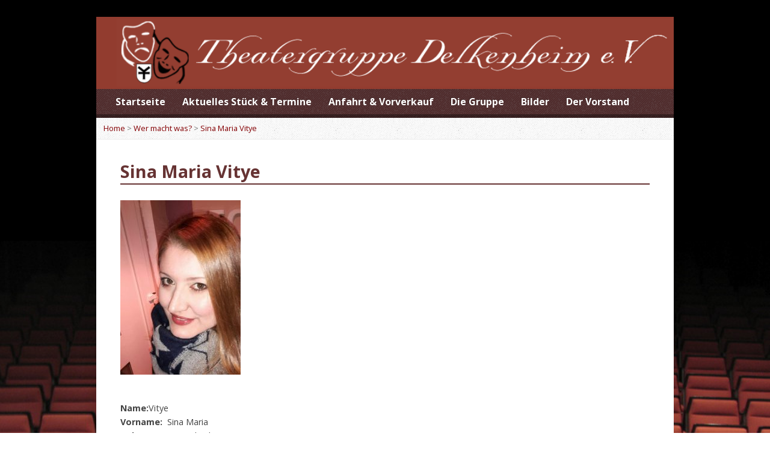

--- FILE ---
content_type: text/html; charset=UTF-8
request_url: http://www.theatergruppe-delkenheim.de/wer-macht-was/sina-vitye-2
body_size: 7788
content:
<!DOCTYPE html>
<!--[if IE 8 ]><html class="ie ie8 no-js" dir="ltr" lang="de" prefix="og: https://ogp.me/ns#"> <![endif]-->
<!--[if (gte IE 9)|!(IE)]><!--><html class="no-js" dir="ltr" lang="de" prefix="og: https://ogp.me/ns#"> <!--<![endif]-->
<head>
<meta charset="UTF-8" />
<!--[if lte IE 8]><meta http-equiv="X-UA-Compatible" content="IE=Edge,chrome=IE8" /><![endif]-->

<meta name="viewport" content="width=device-width, initial-scale=1, maximum-scale=1">
<link rel="pingback" href="http://www.theatergruppe-delkenheim.de/xmlrpc.php" />
	<style>img:is([sizes="auto" i], [sizes^="auto," i]) { contain-intrinsic-size: 3000px 1500px }</style>
	
		<!-- All in One SEO 4.8.9 - aioseo.com -->
		<title>Sina Maria Vitye | Theatergruppe Delkenheim</title>
	<meta name="description" content="Name:Vitye Vorname: Sina Maria Geburtsort: Wiesbaden Hobbies: Familie, Nähen, Theater, Klavier spielen. In der Theatergruppe Delkenheim zuständig für: Schauspiel Warum ich Mitglied in der Theatergruppe bin: Mama Theater, Papa Theater, Schwester Theater, also auch ich Theater." />
	<meta name="robots" content="max-image-preview:large" />
	<link rel="canonical" href="https://www.theatergruppe-delkenheim.de/wer-macht-was/sina-vitye-2" />
	<meta name="generator" content="All in One SEO (AIOSEO) 4.8.9" />
		<meta property="og:locale" content="de_DE" />
		<meta property="og:site_name" content="Theatergruppe Delkenheim |" />
		<meta property="og:type" content="article" />
		<meta property="og:title" content="Sina Maria Vitye | Theatergruppe Delkenheim" />
		<meta property="og:description" content="Name:Vitye Vorname: Sina Maria Geburtsort: Wiesbaden Hobbies: Familie, Nähen, Theater, Klavier spielen. In der Theatergruppe Delkenheim zuständig für: Schauspiel Warum ich Mitglied in der Theatergruppe bin: Mama Theater, Papa Theater, Schwester Theater, also auch ich Theater." />
		<meta property="og:url" content="https://www.theatergruppe-delkenheim.de/wer-macht-was/sina-vitye-2" />
		<meta property="article:published_time" content="2016-04-11T09:44:21+00:00" />
		<meta property="article:modified_time" content="2017-02-26T08:30:33+00:00" />
		<meta name="twitter:card" content="summary" />
		<meta name="twitter:title" content="Sina Maria Vitye | Theatergruppe Delkenheim" />
		<meta name="twitter:description" content="Name:Vitye Vorname: Sina Maria Geburtsort: Wiesbaden Hobbies: Familie, Nähen, Theater, Klavier spielen. In der Theatergruppe Delkenheim zuständig für: Schauspiel Warum ich Mitglied in der Theatergruppe bin: Mama Theater, Papa Theater, Schwester Theater, also auch ich Theater." />
		<script type="application/ld+json" class="aioseo-schema">
			{"@context":"https:\/\/schema.org","@graph":[{"@type":"BreadcrumbList","@id":"https:\/\/www.theatergruppe-delkenheim.de\/wer-macht-was\/sina-vitye-2#breadcrumblist","itemListElement":[{"@type":"ListItem","@id":"https:\/\/www.theatergruppe-delkenheim.de#listItem","position":1,"name":"Home","item":"https:\/\/www.theatergruppe-delkenheim.de","nextItem":{"@type":"ListItem","@id":"https:\/\/www.theatergruppe-delkenheim.de\/wer-macht-was#listItem","name":"Wer macht was?"}},{"@type":"ListItem","@id":"https:\/\/www.theatergruppe-delkenheim.de\/wer-macht-was#listItem","position":2,"name":"Wer macht was?","item":"https:\/\/www.theatergruppe-delkenheim.de\/wer-macht-was","nextItem":{"@type":"ListItem","@id":"https:\/\/www.theatergruppe-delkenheim.de\/wer-macht-was\/sina-vitye-2#listItem","name":"Sina Maria Vitye"},"previousItem":{"@type":"ListItem","@id":"https:\/\/www.theatergruppe-delkenheim.de#listItem","name":"Home"}},{"@type":"ListItem","@id":"https:\/\/www.theatergruppe-delkenheim.de\/wer-macht-was\/sina-vitye-2#listItem","position":3,"name":"Sina Maria Vitye","previousItem":{"@type":"ListItem","@id":"https:\/\/www.theatergruppe-delkenheim.de\/wer-macht-was#listItem","name":"Wer macht was?"}}]},{"@type":"Organization","@id":"https:\/\/www.theatergruppe-delkenheim.de\/#organization","name":"Theatergruppe Delkenheim","url":"https:\/\/www.theatergruppe-delkenheim.de\/"},{"@type":"WebPage","@id":"https:\/\/www.theatergruppe-delkenheim.de\/wer-macht-was\/sina-vitye-2#webpage","url":"https:\/\/www.theatergruppe-delkenheim.de\/wer-macht-was\/sina-vitye-2","name":"Sina Maria Vitye | Theatergruppe Delkenheim","description":"Name:Vitye Vorname: Sina Maria Geburtsort: Wiesbaden Hobbies: Familie, N\u00e4hen, Theater, Klavier spielen. In der Theatergruppe Delkenheim zust\u00e4ndig f\u00fcr: Schauspiel Warum ich Mitglied in der Theatergruppe bin: Mama Theater, Papa Theater, Schwester Theater, also auch ich Theater.","inLanguage":"de-DE","isPartOf":{"@id":"https:\/\/www.theatergruppe-delkenheim.de\/#website"},"breadcrumb":{"@id":"https:\/\/www.theatergruppe-delkenheim.de\/wer-macht-was\/sina-vitye-2#breadcrumblist"},"datePublished":"2016-04-11T11:44:21+02:00","dateModified":"2017-02-26T09:30:33+01:00"},{"@type":"WebSite","@id":"https:\/\/www.theatergruppe-delkenheim.de\/#website","url":"https:\/\/www.theatergruppe-delkenheim.de\/","name":"Theatergruppe Delkenheim","inLanguage":"de-DE","publisher":{"@id":"https:\/\/www.theatergruppe-delkenheim.de\/#organization"}}]}
		</script>
		<!-- All in One SEO -->

<link rel='dns-prefetch' href='//maps.googleapis.com' />
<link rel='dns-prefetch' href='//fonts.googleapis.com' />
<link rel="alternate" type="application/rss+xml" title="Theatergruppe Delkenheim &raquo; Feed" href="https://www.theatergruppe-delkenheim.de/feed" />
<link rel="alternate" type="application/rss+xml" title="Theatergruppe Delkenheim &raquo; Kommentar-Feed" href="https://www.theatergruppe-delkenheim.de/comments/feed" />
<script type="text/javascript">
/* <![CDATA[ */
window._wpemojiSettings = {"baseUrl":"https:\/\/s.w.org\/images\/core\/emoji\/16.0.1\/72x72\/","ext":".png","svgUrl":"https:\/\/s.w.org\/images\/core\/emoji\/16.0.1\/svg\/","svgExt":".svg","source":{"concatemoji":"http:\/\/www.theatergruppe-delkenheim.de\/wp-includes\/js\/wp-emoji-release.min.js?ver=6.8.3"}};
/*! This file is auto-generated */
!function(s,n){var o,i,e;function c(e){try{var t={supportTests:e,timestamp:(new Date).valueOf()};sessionStorage.setItem(o,JSON.stringify(t))}catch(e){}}function p(e,t,n){e.clearRect(0,0,e.canvas.width,e.canvas.height),e.fillText(t,0,0);var t=new Uint32Array(e.getImageData(0,0,e.canvas.width,e.canvas.height).data),a=(e.clearRect(0,0,e.canvas.width,e.canvas.height),e.fillText(n,0,0),new Uint32Array(e.getImageData(0,0,e.canvas.width,e.canvas.height).data));return t.every(function(e,t){return e===a[t]})}function u(e,t){e.clearRect(0,0,e.canvas.width,e.canvas.height),e.fillText(t,0,0);for(var n=e.getImageData(16,16,1,1),a=0;a<n.data.length;a++)if(0!==n.data[a])return!1;return!0}function f(e,t,n,a){switch(t){case"flag":return n(e,"\ud83c\udff3\ufe0f\u200d\u26a7\ufe0f","\ud83c\udff3\ufe0f\u200b\u26a7\ufe0f")?!1:!n(e,"\ud83c\udde8\ud83c\uddf6","\ud83c\udde8\u200b\ud83c\uddf6")&&!n(e,"\ud83c\udff4\udb40\udc67\udb40\udc62\udb40\udc65\udb40\udc6e\udb40\udc67\udb40\udc7f","\ud83c\udff4\u200b\udb40\udc67\u200b\udb40\udc62\u200b\udb40\udc65\u200b\udb40\udc6e\u200b\udb40\udc67\u200b\udb40\udc7f");case"emoji":return!a(e,"\ud83e\udedf")}return!1}function g(e,t,n,a){var r="undefined"!=typeof WorkerGlobalScope&&self instanceof WorkerGlobalScope?new OffscreenCanvas(300,150):s.createElement("canvas"),o=r.getContext("2d",{willReadFrequently:!0}),i=(o.textBaseline="top",o.font="600 32px Arial",{});return e.forEach(function(e){i[e]=t(o,e,n,a)}),i}function t(e){var t=s.createElement("script");t.src=e,t.defer=!0,s.head.appendChild(t)}"undefined"!=typeof Promise&&(o="wpEmojiSettingsSupports",i=["flag","emoji"],n.supports={everything:!0,everythingExceptFlag:!0},e=new Promise(function(e){s.addEventListener("DOMContentLoaded",e,{once:!0})}),new Promise(function(t){var n=function(){try{var e=JSON.parse(sessionStorage.getItem(o));if("object"==typeof e&&"number"==typeof e.timestamp&&(new Date).valueOf()<e.timestamp+604800&&"object"==typeof e.supportTests)return e.supportTests}catch(e){}return null}();if(!n){if("undefined"!=typeof Worker&&"undefined"!=typeof OffscreenCanvas&&"undefined"!=typeof URL&&URL.createObjectURL&&"undefined"!=typeof Blob)try{var e="postMessage("+g.toString()+"("+[JSON.stringify(i),f.toString(),p.toString(),u.toString()].join(",")+"));",a=new Blob([e],{type:"text/javascript"}),r=new Worker(URL.createObjectURL(a),{name:"wpTestEmojiSupports"});return void(r.onmessage=function(e){c(n=e.data),r.terminate(),t(n)})}catch(e){}c(n=g(i,f,p,u))}t(n)}).then(function(e){for(var t in e)n.supports[t]=e[t],n.supports.everything=n.supports.everything&&n.supports[t],"flag"!==t&&(n.supports.everythingExceptFlag=n.supports.everythingExceptFlag&&n.supports[t]);n.supports.everythingExceptFlag=n.supports.everythingExceptFlag&&!n.supports.flag,n.DOMReady=!1,n.readyCallback=function(){n.DOMReady=!0}}).then(function(){return e}).then(function(){var e;n.supports.everything||(n.readyCallback(),(e=n.source||{}).concatemoji?t(e.concatemoji):e.wpemoji&&e.twemoji&&(t(e.twemoji),t(e.wpemoji)))}))}((window,document),window._wpemojiSettings);
/* ]]> */
</script>
<link rel='stylesheet' id='style-frontend.css-css' href='http://www.theatergruppe-delkenheim.de/wp-content/plugins/plugin-kontakt/frontend/style.css?ver=6.8.3' type='text/css' media='all' />
<style id='wp-emoji-styles-inline-css' type='text/css'>

	img.wp-smiley, img.emoji {
		display: inline !important;
		border: none !important;
		box-shadow: none !important;
		height: 1em !important;
		width: 1em !important;
		margin: 0 0.07em !important;
		vertical-align: -0.1em !important;
		background: none !important;
		padding: 0 !important;
	}
</style>
<link rel='stylesheet' id='wp-block-library-css' href='http://www.theatergruppe-delkenheim.de/wp-includes/css/dist/block-library/style.min.css?ver=6.8.3' type='text/css' media='all' />
<style id='classic-theme-styles-inline-css' type='text/css'>
/*! This file is auto-generated */
.wp-block-button__link{color:#fff;background-color:#32373c;border-radius:9999px;box-shadow:none;text-decoration:none;padding:calc(.667em + 2px) calc(1.333em + 2px);font-size:1.125em}.wp-block-file__button{background:#32373c;color:#fff;text-decoration:none}
</style>
<style id='global-styles-inline-css' type='text/css'>
:root{--wp--preset--aspect-ratio--square: 1;--wp--preset--aspect-ratio--4-3: 4/3;--wp--preset--aspect-ratio--3-4: 3/4;--wp--preset--aspect-ratio--3-2: 3/2;--wp--preset--aspect-ratio--2-3: 2/3;--wp--preset--aspect-ratio--16-9: 16/9;--wp--preset--aspect-ratio--9-16: 9/16;--wp--preset--color--black: #000000;--wp--preset--color--cyan-bluish-gray: #abb8c3;--wp--preset--color--white: #ffffff;--wp--preset--color--pale-pink: #f78da7;--wp--preset--color--vivid-red: #cf2e2e;--wp--preset--color--luminous-vivid-orange: #ff6900;--wp--preset--color--luminous-vivid-amber: #fcb900;--wp--preset--color--light-green-cyan: #7bdcb5;--wp--preset--color--vivid-green-cyan: #00d084;--wp--preset--color--pale-cyan-blue: #8ed1fc;--wp--preset--color--vivid-cyan-blue: #0693e3;--wp--preset--color--vivid-purple: #9b51e0;--wp--preset--gradient--vivid-cyan-blue-to-vivid-purple: linear-gradient(135deg,rgba(6,147,227,1) 0%,rgb(155,81,224) 100%);--wp--preset--gradient--light-green-cyan-to-vivid-green-cyan: linear-gradient(135deg,rgb(122,220,180) 0%,rgb(0,208,130) 100%);--wp--preset--gradient--luminous-vivid-amber-to-luminous-vivid-orange: linear-gradient(135deg,rgba(252,185,0,1) 0%,rgba(255,105,0,1) 100%);--wp--preset--gradient--luminous-vivid-orange-to-vivid-red: linear-gradient(135deg,rgba(255,105,0,1) 0%,rgb(207,46,46) 100%);--wp--preset--gradient--very-light-gray-to-cyan-bluish-gray: linear-gradient(135deg,rgb(238,238,238) 0%,rgb(169,184,195) 100%);--wp--preset--gradient--cool-to-warm-spectrum: linear-gradient(135deg,rgb(74,234,220) 0%,rgb(151,120,209) 20%,rgb(207,42,186) 40%,rgb(238,44,130) 60%,rgb(251,105,98) 80%,rgb(254,248,76) 100%);--wp--preset--gradient--blush-light-purple: linear-gradient(135deg,rgb(255,206,236) 0%,rgb(152,150,240) 100%);--wp--preset--gradient--blush-bordeaux: linear-gradient(135deg,rgb(254,205,165) 0%,rgb(254,45,45) 50%,rgb(107,0,62) 100%);--wp--preset--gradient--luminous-dusk: linear-gradient(135deg,rgb(255,203,112) 0%,rgb(199,81,192) 50%,rgb(65,88,208) 100%);--wp--preset--gradient--pale-ocean: linear-gradient(135deg,rgb(255,245,203) 0%,rgb(182,227,212) 50%,rgb(51,167,181) 100%);--wp--preset--gradient--electric-grass: linear-gradient(135deg,rgb(202,248,128) 0%,rgb(113,206,126) 100%);--wp--preset--gradient--midnight: linear-gradient(135deg,rgb(2,3,129) 0%,rgb(40,116,252) 100%);--wp--preset--font-size--small: 13px;--wp--preset--font-size--medium: 20px;--wp--preset--font-size--large: 36px;--wp--preset--font-size--x-large: 42px;--wp--preset--spacing--20: 0.44rem;--wp--preset--spacing--30: 0.67rem;--wp--preset--spacing--40: 1rem;--wp--preset--spacing--50: 1.5rem;--wp--preset--spacing--60: 2.25rem;--wp--preset--spacing--70: 3.38rem;--wp--preset--spacing--80: 5.06rem;--wp--preset--shadow--natural: 6px 6px 9px rgba(0, 0, 0, 0.2);--wp--preset--shadow--deep: 12px 12px 50px rgba(0, 0, 0, 0.4);--wp--preset--shadow--sharp: 6px 6px 0px rgba(0, 0, 0, 0.2);--wp--preset--shadow--outlined: 6px 6px 0px -3px rgba(255, 255, 255, 1), 6px 6px rgba(0, 0, 0, 1);--wp--preset--shadow--crisp: 6px 6px 0px rgba(0, 0, 0, 1);}:where(.is-layout-flex){gap: 0.5em;}:where(.is-layout-grid){gap: 0.5em;}body .is-layout-flex{display: flex;}.is-layout-flex{flex-wrap: wrap;align-items: center;}.is-layout-flex > :is(*, div){margin: 0;}body .is-layout-grid{display: grid;}.is-layout-grid > :is(*, div){margin: 0;}:where(.wp-block-columns.is-layout-flex){gap: 2em;}:where(.wp-block-columns.is-layout-grid){gap: 2em;}:where(.wp-block-post-template.is-layout-flex){gap: 1.25em;}:where(.wp-block-post-template.is-layout-grid){gap: 1.25em;}.has-black-color{color: var(--wp--preset--color--black) !important;}.has-cyan-bluish-gray-color{color: var(--wp--preset--color--cyan-bluish-gray) !important;}.has-white-color{color: var(--wp--preset--color--white) !important;}.has-pale-pink-color{color: var(--wp--preset--color--pale-pink) !important;}.has-vivid-red-color{color: var(--wp--preset--color--vivid-red) !important;}.has-luminous-vivid-orange-color{color: var(--wp--preset--color--luminous-vivid-orange) !important;}.has-luminous-vivid-amber-color{color: var(--wp--preset--color--luminous-vivid-amber) !important;}.has-light-green-cyan-color{color: var(--wp--preset--color--light-green-cyan) !important;}.has-vivid-green-cyan-color{color: var(--wp--preset--color--vivid-green-cyan) !important;}.has-pale-cyan-blue-color{color: var(--wp--preset--color--pale-cyan-blue) !important;}.has-vivid-cyan-blue-color{color: var(--wp--preset--color--vivid-cyan-blue) !important;}.has-vivid-purple-color{color: var(--wp--preset--color--vivid-purple) !important;}.has-black-background-color{background-color: var(--wp--preset--color--black) !important;}.has-cyan-bluish-gray-background-color{background-color: var(--wp--preset--color--cyan-bluish-gray) !important;}.has-white-background-color{background-color: var(--wp--preset--color--white) !important;}.has-pale-pink-background-color{background-color: var(--wp--preset--color--pale-pink) !important;}.has-vivid-red-background-color{background-color: var(--wp--preset--color--vivid-red) !important;}.has-luminous-vivid-orange-background-color{background-color: var(--wp--preset--color--luminous-vivid-orange) !important;}.has-luminous-vivid-amber-background-color{background-color: var(--wp--preset--color--luminous-vivid-amber) !important;}.has-light-green-cyan-background-color{background-color: var(--wp--preset--color--light-green-cyan) !important;}.has-vivid-green-cyan-background-color{background-color: var(--wp--preset--color--vivid-green-cyan) !important;}.has-pale-cyan-blue-background-color{background-color: var(--wp--preset--color--pale-cyan-blue) !important;}.has-vivid-cyan-blue-background-color{background-color: var(--wp--preset--color--vivid-cyan-blue) !important;}.has-vivid-purple-background-color{background-color: var(--wp--preset--color--vivid-purple) !important;}.has-black-border-color{border-color: var(--wp--preset--color--black) !important;}.has-cyan-bluish-gray-border-color{border-color: var(--wp--preset--color--cyan-bluish-gray) !important;}.has-white-border-color{border-color: var(--wp--preset--color--white) !important;}.has-pale-pink-border-color{border-color: var(--wp--preset--color--pale-pink) !important;}.has-vivid-red-border-color{border-color: var(--wp--preset--color--vivid-red) !important;}.has-luminous-vivid-orange-border-color{border-color: var(--wp--preset--color--luminous-vivid-orange) !important;}.has-luminous-vivid-amber-border-color{border-color: var(--wp--preset--color--luminous-vivid-amber) !important;}.has-light-green-cyan-border-color{border-color: var(--wp--preset--color--light-green-cyan) !important;}.has-vivid-green-cyan-border-color{border-color: var(--wp--preset--color--vivid-green-cyan) !important;}.has-pale-cyan-blue-border-color{border-color: var(--wp--preset--color--pale-cyan-blue) !important;}.has-vivid-cyan-blue-border-color{border-color: var(--wp--preset--color--vivid-cyan-blue) !important;}.has-vivid-purple-border-color{border-color: var(--wp--preset--color--vivid-purple) !important;}.has-vivid-cyan-blue-to-vivid-purple-gradient-background{background: var(--wp--preset--gradient--vivid-cyan-blue-to-vivid-purple) !important;}.has-light-green-cyan-to-vivid-green-cyan-gradient-background{background: var(--wp--preset--gradient--light-green-cyan-to-vivid-green-cyan) !important;}.has-luminous-vivid-amber-to-luminous-vivid-orange-gradient-background{background: var(--wp--preset--gradient--luminous-vivid-amber-to-luminous-vivid-orange) !important;}.has-luminous-vivid-orange-to-vivid-red-gradient-background{background: var(--wp--preset--gradient--luminous-vivid-orange-to-vivid-red) !important;}.has-very-light-gray-to-cyan-bluish-gray-gradient-background{background: var(--wp--preset--gradient--very-light-gray-to-cyan-bluish-gray) !important;}.has-cool-to-warm-spectrum-gradient-background{background: var(--wp--preset--gradient--cool-to-warm-spectrum) !important;}.has-blush-light-purple-gradient-background{background: var(--wp--preset--gradient--blush-light-purple) !important;}.has-blush-bordeaux-gradient-background{background: var(--wp--preset--gradient--blush-bordeaux) !important;}.has-luminous-dusk-gradient-background{background: var(--wp--preset--gradient--luminous-dusk) !important;}.has-pale-ocean-gradient-background{background: var(--wp--preset--gradient--pale-ocean) !important;}.has-electric-grass-gradient-background{background: var(--wp--preset--gradient--electric-grass) !important;}.has-midnight-gradient-background{background: var(--wp--preset--gradient--midnight) !important;}.has-small-font-size{font-size: var(--wp--preset--font-size--small) !important;}.has-medium-font-size{font-size: var(--wp--preset--font-size--medium) !important;}.has-large-font-size{font-size: var(--wp--preset--font-size--large) !important;}.has-x-large-font-size{font-size: var(--wp--preset--font-size--x-large) !important;}
:where(.wp-block-post-template.is-layout-flex){gap: 1.25em;}:where(.wp-block-post-template.is-layout-grid){gap: 1.25em;}
:where(.wp-block-columns.is-layout-flex){gap: 2em;}:where(.wp-block-columns.is-layout-grid){gap: 2em;}
:root :where(.wp-block-pullquote){font-size: 1.5em;line-height: 1.6;}
</style>
<link rel='stylesheet' id='elusive-webfont-css' href='http://www.theatergruppe-delkenheim.de/wp-content/themes/risen/style-elusive-webfont.css?ver=1.0.0' type='text/css' media='all' />
<link rel='stylesheet' id='risen-style-css' href='http://www.theatergruppe-delkenheim.de/wp-content/themes/risen-child/style.css?ver=1.0.0' type='text/css' media='all' />
<link rel='stylesheet' id='risen-base-style-css' href='http://www.theatergruppe-delkenheim.de/wp-content/themes/risen/styles/light/style.css?ver=1.0.0' type='text/css' media='all' />
<link rel='stylesheet' id='google-fonts-css' href='http://fonts.googleapis.com/css?family=Open+Sans:400italic,700italic,400,700' type='text/css' media='all' />
<script type="text/javascript" src="http://www.theatergruppe-delkenheim.de/wp-includes/js/jquery/jquery.min.js?ver=3.7.1" id="jquery-core-js"></script>
<script type="text/javascript" src="http://www.theatergruppe-delkenheim.de/wp-includes/js/jquery/jquery-migrate.min.js?ver=3.4.1" id="jquery-migrate-js"></script>
<script type="text/javascript" src="http://www.theatergruppe-delkenheim.de/wp-content/themes/risen/js/modernizr.custom.js?ver=1.0.0" id="modernizr-custom-js"></script>
<script type="text/javascript" src="http://www.theatergruppe-delkenheim.de/wp-content/themes/risen/js/jquery.backstretch.min.js?ver=1.0.0" id="jquery-backstretch-js"></script>
<script type="text/javascript" src="http://www.theatergruppe-delkenheim.de/wp-content/themes/risen/js/superfish.min.js?ver=1.0.0" id="superfish-js"></script>
<script type="text/javascript" src="http://www.theatergruppe-delkenheim.de/wp-content/themes/risen/js/supersubs.js?ver=1.0.0" id="supersubs-js"></script>
<script type="text/javascript" src="http://www.theatergruppe-delkenheim.de/wp-content/themes/risen/js/selectnav.min.js?ver=1.0.0" id="selectnav-js"></script>
<script type="text/javascript" src="http://maps.googleapis.com/maps/api/js?sensor=false" id="google-maps-js"></script>
<script type="text/javascript" src="http://www.theatergruppe-delkenheim.de/wp-content/themes/risen/js/jquery.validate.min.js?ver=1.0.0" id="jquery-validate-js"></script>
<script type="text/javascript" src="http://www.theatergruppe-delkenheim.de/wp-content/themes/risen/js/jquery.easing.js?ver=1.0.0" id="jquery-easing-js"></script>
<script type="text/javascript" src="http://www.theatergruppe-delkenheim.de/wp-content/themes/risen/js/jquery.smooth-scroll.min.js?ver=1.0.0" id="jquery-smooth-scroll-js"></script>
<script type="text/javascript" src="http://www.theatergruppe-delkenheim.de/wp-content/themes/risen/js/jquery.fitvids.js?ver=1.0.0" id="fitvids-js"></script>
<script type="text/javascript" id="risen-main-js-extra">
/* <![CDATA[ */
var risen_wp = {"theme_uri":"http:\/\/www.theatergruppe-delkenheim.de\/wp-content\/themes\/risen","is_home":"","site_url":"http:\/\/www.theatergruppe-delkenheim.de","home_url":"https:\/\/www.theatergruppe-delkenheim.de","is_ssl":"","current_protocol":"http","ie_unsupported_message":"You are using an outdated version of Internet Explorer. Please upgrade your browser to use this site.","ie_unsupported_redirect_url":"http:\/\/browsehappy.com\/","mobile_menu_label":"Menu","slider_enabled":"1","slider_slideshow":"1","slider_speed":"5000","gmaps_api_key":"","ajax_url":"https:\/\/www.theatergruppe-delkenheim.de\/wp-admin\/admin-ajax.php","contact_form_nonce":"c0e9fa83b3","comment_name_required":"1","comment_email_required":"1","comment_name_error_required":"Required","comment_email_error_required":"Required","comment_email_error_invalid":"Invalid Email","comment_url_error_invalid":"Invalid URL","comment_message_error_required":"Comment Required","lightbox_prev":"Prev","lightbox_next":"Next","lightbox_expand":"Expand","lightbox_close":"Close"};
/* ]]> */
</script>
<script type="text/javascript" src="http://www.theatergruppe-delkenheim.de/wp-content/themes/risen/js/main.js?ver=1.0.0" id="risen-main-js"></script>
<link rel="https://api.w.org/" href="https://www.theatergruppe-delkenheim.de/wp-json/" /><link rel="alternate" title="JSON" type="application/json" href="https://www.theatergruppe-delkenheim.de/wp-json/wp/v2/pages/3109" /><link rel="EditURI" type="application/rsd+xml" title="RSD" href="https://www.theatergruppe-delkenheim.de/xmlrpc.php?rsd" />
<meta name="generator" content="WordPress 6.8.3" />
<link rel='shortlink' href='https://www.theatergruppe-delkenheim.de/?p=3109' />
<link rel="alternate" title="oEmbed (JSON)" type="application/json+oembed" href="https://www.theatergruppe-delkenheim.de/wp-json/oembed/1.0/embed?url=https%3A%2F%2Fwww.theatergruppe-delkenheim.de%2Fwer-macht-was%2Fsina-vitye-2" />
<link rel="alternate" title="oEmbed (XML)" type="text/xml+oembed" href="https://www.theatergruppe-delkenheim.de/wp-json/oembed/1.0/embed?url=https%3A%2F%2Fwww.theatergruppe-delkenheim.de%2Fwer-macht-was%2Fsina-vitye-2&#038;format=xml" />
<script type="text/javascript">
jQuery(document).ready(function($) {
	if (screen.width > 480) { // mobile performance - no full image background if device not capable of showing media query width 480px
		jQuery.backstretch('http://theatergruppe-delkenheim.de/wp-content/uploads/theater-hintergrund.png');
	}
});
</script>
<style type="text/css">

a, .resurrect-list-icons a:hover, .flex-caption a {
	color: #840004;
}

#header-menu, #footer-bottom, .flex-caption, .flex-control-nav li a.active, #home-row-widgets .widget-image-title, #page-header h1, .sidebar-widget-title {
	background-color: #451b1c;
}

body, input, textarea, select, .multimedia-short h1, #cancel-comment-reply-link, .accordion-section-title, .staff header h1 a {
	font-family: 'Open Sans', Arial, Helvetica, sans-serif;
}

#header-menu-links, .flex-caption, #home-row-widgets .widget-image-title, #page-header h1, h1.sidebar-widget-title, a.button, a.comment-reply-link, a.comment-edit-link, a.post-edit-link, .nav-left-right a, input[type=submit] {
	font-family: 'Open Sans', Arial, Helvetica, sans-serif;
}

.heading, .page-title, .post-content h1, .post-content h2, .post-content h3, .post-content h4, .post-content h5, .post-content h6, .author-box h1, .staff header h1, .location header h1, #reply-title, #comments-title, .home-column-widgets-title, .ppt, #tagline, #intro {
	font-family: 'Open Sans', Arial, Helvetica, sans-serif;
}
</style>
</head>

<body class="wp-singular page-template-default page page-id-3109 page-child parent-pageid-24 wp-theme-risen wp-child-theme-risen-child">

	<!-- Container Start -->
	
	<div id="container">
		
		<div id="container-inner">
		
			<!-- Header Start -->
				
			<header id="header">

				<div id="header-inner">
					
					<div id="header-content">
				
						
						<div id="logo">	

							<a href="https://www.theatergruppe-delkenheim.de/">

								<img src="http://theatergruppe-delkenheim.de/wp-content/uploads/bg_header.gif" alt="Theatergruppe Delkenheim" id="logo-regular">

								<img src="http://www.theatergruppe-delkenheim.de/wp-content/themes/risen/styles/light/images/logo-hidpi.png" alt="Theatergruppe Delkenheim" id="logo-hidpi">

							</a>

						</div>

						<div id="top-right">

							<div id="top-right-inner">

								<div id="top-right-content">

									<div id="tagline">
																			</div>

								</div>

							</div>

						</div>

					</div>

				</div>
				
				<!-- Menu Start -->
				
				<nav id="header-menu">

					<div id="header-menu-inner">

						<ul id="header-menu-links" class="sf-menu"><li id="menu-item-1905" class="menu-item menu-item-type-custom menu-item-object-custom menu-item-1905"><a href="http://www.theatergruppe-delkenheim.de/">Startseite</a></li>
<li id="menu-item-1906" class="menu-item menu-item-type-post_type menu-item-object-page menu-item-1906"><a href="https://www.theatergruppe-delkenheim.de/aktuell">Aktuelles Stück &#038; Termine</a></li>
<li id="menu-item-1969" class="menu-item menu-item-type-post_type menu-item-object-page menu-item-1969"><a href="https://www.theatergruppe-delkenheim.de/service">Anfahrt &#038; Vorverkauf</a></li>
<li id="menu-item-1902" class="menu-item menu-item-type-post_type menu-item-object-page menu-item-has-children menu-item-1902"><a href="https://www.theatergruppe-delkenheim.de/die-gruppe">Die Gruppe</a>
<ul class="sub-menu">
	<li id="menu-item-1939" class="menu-item menu-item-type-post_type menu-item-object-page menu-item-1939"><a href="https://www.theatergruppe-delkenheim.de/lustiges/glossar">Ein nicht ganz ernst gemeintes „Glossar“</a></li>
	<li id="menu-item-1938" class="menu-item menu-item-type-post_type menu-item-object-page menu-item-1938"><a href="https://www.theatergruppe-delkenheim.de/lustiges">Lustiges</a></li>
</ul>
</li>
<li id="menu-item-1941" class="menu-item menu-item-type-post_type menu-item-object-page menu-item-1941"><a href="https://www.theatergruppe-delkenheim.de/die-bilder">Bilder</a></li>
<li id="menu-item-7018" class="menu-item menu-item-type-post_type menu-item-object-page menu-item-7018"><a href="https://www.theatergruppe-delkenheim.de/der-vorstand">Der Vorstand</a></li>
</ul>						
												
						<div class="clear"></div>
						
					</div>
				
					<div id="header-menu-bottom"></div>
				
				</nav>
				
				<!-- Menu End -->
					
			</header>
			
			<!-- Header End -->

<div class="breadcrumbs"><a href="https://www.theatergruppe-delkenheim.de">Home</a> > <a href="https://www.theatergruppe-delkenheim.de/wer-macht-was">Wer macht was?</a> > <a href="https://www.theatergruppe-delkenheim.de/wer-macht-was/sina-vitye-2">Sina Maria Vitye</a></div>		

<div id="content">

	<div id="content-inner">

		<article id="post-3109" class="post-3109 page type-page status-publish hentry">
		
				
			<header>
				<h1 class="page-title">Sina Maria Vitye</h1>			
			</header>
			
			<div class="post-content"> <!-- confines heading font to this content -->
				<p><img fetchpriority="high" decoding="async" class="alignnone size-full wp-image-4965" src="https://www.theatergruppe-delkenheim.de/wp-content/uploads/Sina-001-e1486886042128.jpg" alt="" width="200" height="290" /></p>
<p><b>Name:</b>Vitye<br />
<b>Vorname:</b>  Sina Maria<br />
<b>Geburtsort:</b>  Wiesbaden</p>
<p><b>Hobbies:</b>  Familie, Nähen, Theater, Klavier spielen.</p>
<p><b>In der Theatergruppe Delkenheim zuständig für:</b>  Schauspiel<br />
<b>Warum ich Mitglied in der Theatergruppe bin:</b><br />
Mama Theater, Papa Theater, Schwester Theater, also auch ich Theater.</p>
			</div>
			
						
						
		</article>

	</div>

</div>



			<!-- Footer Start -->
			
			<footer id="footer">

				<div id="footer-left">
				
					<ul id="footer-menu-links" class="menu"><li id="menu-item-5795" class="menu-item menu-item-type-post_type menu-item-object-page menu-item-5795"><a href="https://www.theatergruppe-delkenheim.de/impressum-2">Impressum</a></li>
</ul>				
										
					<div class="clear"></div>
					
				</div>			
				
				<div id="footer-right">
				
										<ul id="footer-contact">
					
												<li><span class="footer-icon church"></span> Theatergruppe Delkenheim e.V., Eifelstraße 5, 65205 Wiesbaden, info@theatergruppe-delkenheim.de</li>
												
						
					</ul>
									
										<div id="copyright">
						<div id="copyright">
<div id="logos">
<img width="60" height="75" alt="" src="http://theatergruppe-delkenheim.firma.cc/wp-content/uploads/delkenheim-wappen.gif">
<img width="150" height="75" alt="" src="http://theatergruppe-delkenheim.firma.cc/wp-content/uploads/bund-deutscher-amateur-theater.jpg">
<img width="111" height="75" alt="" src="http://theatergruppe-delkenheim.firma.cc/wp-content/uploads/landeshauptstadt-wiesbaden-kulturamt.jpg">
</div>
</div>					</div>
										
				</div>
				
				<div class="clear"></div>
				
			</footer>
			
			<div id="footer-bottom"></div>
			
			<!-- Footer End -->

		</div>
	
	</div>
	
	<!-- Container End -->
	
<script type="speculationrules">
{"prefetch":[{"source":"document","where":{"and":[{"href_matches":"\/*"},{"not":{"href_matches":["\/wp-*.php","\/wp-admin\/*","\/wp-content\/uploads\/*","\/wp-content\/*","\/wp-content\/plugins\/*","\/wp-content\/themes\/risen-child\/*","\/wp-content\/themes\/risen\/*","\/*\\?(.+)"]}},{"not":{"selector_matches":"a[rel~=\"nofollow\"]"}},{"not":{"selector_matches":".no-prefetch, .no-prefetch a"}}]},"eagerness":"conservative"}]}
</script>
<script type="text/javascript" src="http://www.theatergruppe-delkenheim.de/wp-includes/js/hoverIntent.min.js?ver=1.10.2" id="hoverIntent-js"></script>
<script type="text/javascript" src="http://www.theatergruppe-delkenheim.de/wp-includes/js/comment-reply.min.js?ver=6.8.3" id="comment-reply-js" async="async" data-wp-strategy="async"></script>

</body>
</html>

--- FILE ---
content_type: text/css
request_url: http://www.theatergruppe-delkenheim.de/wp-content/themes/risen-child/style.css?ver=1.0.0
body_size: 735
content:
/*
 Theme Name:   Risen
 Theme URI:	 http://churchthemes.com/themes/risen
 Description:  Risen Child Theme
 Author:       treefish GmbH
 Author URI:   http://example.com
 Template:     risen
 Version:      1.0.0
 Tags:         responsive-layout,
 Text Domain:  risen-child
*/

@import url("../risen/style.css");

/* =Theme customization starts here
-------------------------------------------------------------- */

h1 {
    font-size: 2em;
}

h2 {
    font-size: 1.6em;
}

h3 {
    font-size: 1.4em;
}

h1 {
    border-bottom: 2px solid #663333;
}

h2, h3 {
    border-bottom: 1px dotted #663333;
}

h1, h2, h3, h4, h5, h6 {
    color: #663333 !important;
}

ul, ol {
    margin: 0 0 5px 15px;
}

td {
    padding: 0px 30px 10px 0px;
}

#intro {
    font-size: 1em;
    padding: 30px 3% 30px;
    text-align: left;
}

#header-content {
    background-color: #923C2F;

}

#footer-right {
    width: 60%;
}

#footer-left {
    width: 40%;
}

.footer-icon.generic {
    display: none;
}

#sidebar-right {
    background-color: #B6A7A7;
    background-image: none !important;
}

#sidebar-right p {
    color: #ffffff;
}

.sidebar-widget {
    color: #ffffff;
}

.sidebar-widget-title {
    color: #ffffff !important;
}

#logos {
    float: right;
}

#logos img {
    padding: 10px 0 0 20px;
}

.thumb-grid-buttons {
    display: none !important;
}

.content-widget .staff-widget-item {
    margin-top: 0px;
    padding: 5px 0px 5px 0px;
}

.staff-widget-item {
    border: 0px;
}

.events-widget-item.events-widget-item-first {
    margin-top: 0px;
    padding: 5px 0px 5px 0px;
}

.flex-caption {
    bottom: 21%;
}



/*
 * 640px - Big Phone, Small Tablet or Less
 */

@media only screen and (max-width: 640px) 

#header-content {
    background-color: #923C2F;

}	


--- FILE ---
content_type: text/javascript
request_url: http://www.theatergruppe-delkenheim.de/wp-content/themes/risen/js/main.js?ver=1.0.0
body_size: 10624
content:
/**
 * Main JavaScript
 */

// Document is loaded...
jQuery(document).ready(function($) {

	// Do not run JS for old versions of IE
	// See bottom of file for IE6/7 alert and redirect
	if (!bad_ie) {

		/******************************************
		 * LAYOUT
		 ******************************************/
	
		// Retina Logo
		// Set dimensions from normal image on retina logo element for proper sizing
		// CSS handles switching between two images with media queries
		// This method works best for Opera Mobile
		if ( $( '#logo-hidpi' ).length ) { // Retina version provided
			$( '<img>' ).attr( 'src', $( '#logo-regular' ).attr( 'src' ) ).load( function() {
				$( '#logo-hidpi' ).attr( 'width', this.width ).attr( 'height', this.height );
			} );
		}

		// Header Menu
		if ($('#header-menu-links').children().length > 0) { // menu is not empty

			// SelectNav.js converts menu to single <select> dropdown for small screens (mobile devices)
			if (!($.browser.mozilla && parseInt($.browser.version) <= 8)) { // FF8 and earlier fail, but that's okay since not mobile
				selectnav('header-menu-links', {
					label: risen_wp.mobile_menu_label,
					nested: true,
					indent: '&ndash;',
					autoselect: false
				});
			}

			// Superfish Dropdowns (for regular screens)
			activate_menu();

		}

		// Hide menu icons if they will cause a second line after resize
		var icons_inverval = setInterval(function() { // first page load (wait a moment for fonts to load)
			show_hide_menu_icons(); // in case menu changed size because of font
		}, 200); // keep trying to hide icons (font must be rendered for it to work)
		setTimeout(function() {
			clearInterval(icons_inverval);
		}, 3000); // stop trying to hide icons after a few seconds
		$(window).resize(function() { // check after resize
			show_hide_menu_icons();	
		});
		
		// Fade in and out on hover
		if (!Modernizr.touch) { // touch devices cannot hover

			var fade_speed = fade_duration(350);
			var fade_opacity = 0.6;
			
			// Icons - fade in on hover
			if (!old_ie) {
			
				$('.single-icon')
					.fadeTo(fade_speed, fade_opacity) // first load, fade out
					.hover(function() { // hover in
						$(this).stop().fadeTo(fade_speed, 1);
					}, function() { // hover out
						$(this).stop().fadeTo(fade_speed, fade_opacity);
					});
			
				// Fade icon when hovering text label to right (like "<a class="single-icon">ICON</a><a class="icon-fade-prev"># Comments</a>")
				$('.risen-icon-label')
					.hover(function() { // hover in
						$(this).prev('.single-icon').stop().fadeTo(fade_speed, 1);
					}, function() { // hover out
						$(this).prev('.single-icon').stop().fadeTo(fade_speed, fade_opacity);
					});
				
			}
			
			// Images fade out on hover if linked
			$('.image-frame')
				.hover(function() { // hover in 
					$('a img', this).stop().fadeTo(fade_speed, fade_opacity);
				}, function() { // hover out
					$('a img', this).stop().fadeTo(fade_speed, 1);
				});

		}
				
		// Fade header images in on load
		if (!Modernizr.touch) { // unless touch device (probably mobile), for performance (Chrome, Safari mobile sometimes images don't load)
			$('.page-header-image').each(function(index) {
				if ($(this).length) {
					var img_rand = '';
					if (old_ie) { // unique qstring appended to bust cache for IE8 (not others; Firebug serves up "inconsistent URL's warning")
						var img_rand = '?rand=' + new Date().getTime();
					}
					$(this).attr('src', $(this).attr('src') + img_rand).load(function() { 
						$(this).hide().css('visibility', 'visible').fadeTo(fade_duration(1000), 1); // visibility hidden/visible makes img retain height to avoid "jump" before fade in
					});
				}
			});
		}
			
		/******************************************
		 * HOMEPAGE
		 ******************************************/
			
		// Homepage Slider
		if (risen_wp.is_home && risen_wp.slider_enabled && $('.flexslider').length) {

			// Load Flexslider
			// See options here: http://www.woothemes.com/flexslider/
			$(window).load(function() { // after images loaded

				// Enable or disable automatic slideshow based on theme options
				var enable_slideshow = risen_wp.slider_slideshow;

				// If only one slide, add a second slide; otherwise slider will not initialize and video will not work properly (controls will be hidden after initialization)
				var single_slide = false;
				if ($('.flexslider ul li').length == 1) {
					single_slide = true;
					enable_slideshow = false; // disable because only one slide (don't show hidden slide)
					$('.flexslider ul').append('<li></li>');
				}
			
				// Initialize slider
				$('.flexslider').flexslider({
					slideshow: enable_slideshow,					// Boolean: Animate slider slideshow
					slideshowSpeed: risen_wp.slider_speed,			// Integer: Set the speed of the slideshow cycling, in milliseconds
					directionNav: false,							// Boolean: Create navigation for previous/next navigation? (true/false)
					start: function(slider) { // when first slide loads

						// Hide controls if only one slide (see "if only only slide" above)
						if (single_slide) {
							$('.flex-control-nav').hide();
						}
					
						// Hover to lower opacity and fade in play button
						var fade_speed = fade_duration(350);
						var fade_opacity = 0.6;
						if (!Modernizr.touch) { // not for mobile devices that cannot hover
							$('.flex-video-slide')
								.hover(function() { // hover in
								
									// fade image and caption out, play button in
									if ($('.flex-image-container', this).is(':visible')) { // don't fade if it was hidden during video playback							
										$('.flex-image-container img, .flex-caption', this).stop().fadeTo(fade_speed, fade_opacity);
										$('.flex-play-overlay', this).stop().fadeIn();									
									}
									

									// fade caption in on hover and return to faded out on mouse out
									$('a.flex-caption', this) // only if it's linked somewhere other than video source
										.hover(function() { // hover in							
											$(this).stop().fadeTo(fade_speed, 1);
										}, function() { // hover out									
											$(this).stop().fadeTo(fade_speed, fade_opacity);
										});								
									
								}, function() { // hover out
								
									// fade image and caption back in, play button out
									if ($('.flex-image-container', this).is(':visible')) { // don't fade if it was hidden during video playback
										$('.flex-image-container img, .flex-caption', this).stop().fadeTo(fade_speed, 1);									
										$('.flex-play-overlay', this).stop().fadeOut();									
									}									

								});
						} else { // for mobile touch devices always show "Play" overlay since cannot hover
							$('.flex-play-overlay').stop().fadeTo(0, fade_opacity);	
						}

						// Play video slide on click (regular)
						$('.flex-play-overlay').click(function(event) { // clicked image of video slide in order to play video
							
							event.preventDefault();
							
							var slide_element = $(this).parents('.flex-video-slide');
							var slide_id = slide_element.attr('id');
							var video_url = $(this).parent('a').attr('href');
							var video_html = '';

							// Vimeo
							if (video_url.indexOf('vimeo') > -1) {
								
								// Extract video ID from Vimeo URL and build HTML for player
								var match = video_url.match(/\d+/);
								if (match && match[0].length) {
									var vimeo_id = match[0];			
									var video_html = '<iframe src="' + risen_wp.current_protocol + '://player.vimeo.com/video/' + vimeo_id + '?title=0&amp;byline=0&amp;portrait=0&amp;color=ffffff&amp;autoplay=1" width="960" height="350" frameborder="0" webkitAllowFullScreen mozallowfullscreen allowFullScreen></iframe>';
								}
									
							}
							
							// YouTube
							else if (video_url.indexOf('youtu') > -1) { // match youtube.com or youtu.be
							
								// Get video ID from YouTube URL and build HTML for player
								// ID extraction from jeffreypriebe, Lasnv, WebDev and Chris Nolet at http://stackoverflow.com/a/8260383
								var match = video_url.match(/.*(?:youtu.be\/|v\/|u\/\w\/|embed\/|watch\?v=)([^#\&\?]*).*/);
								if (match && match[1].length == 11){
									var youtube_id = match[1];
									var video_html = '<iframe src="' + risen_wp.current_protocol + '://www.youtube.com/embed/' + youtube_id + '?wmode=transparent&amp;autoplay=1&amp;rel=0&amp;showinfo=0&amp;color=white&amp;modestbranding=1" width="960" height="350" frameborder="0" allowfullscreen></iframe>';					
								}

							}
							
							// Show the video
							if (video_html) {
							
								// Pause slideshow
								slider.pause();
							
								// Hide slide image (contains "play" overlay) and caption
								$('.flex-image-container, .flex-caption', slide_element).hide();
								
								// Inject the video iframe
								$(slide_element).append(video_html);

							}
							
						});
					
					},
					before: function() { // Before slide changes

						// Destroy all video iframes
						$('.flex-video-slide iframe').remove();
						
						// Show image and caption again, make sure faded to 100% as well
						$('.flex-image-container, .flex-image-container img, .flex-caption').show().fadeTo(0, 1); // may be partially faded out from hover on video slide
						
						// Hide play button overlay
						if (!Modernizr.touch) { // except if we're using movile touch - no hover so want "play" overlay to show for clicking
							$('.flex-play-overlay').hide();
						}

					}
				});
				
			});
			
		}
		
		/******************************************
		 * MULTIMEDIA (Sermons)
		 ******************************************/
		
		// Initialize Audio Player (MediaElement.js)
		// (done before video so video can use API to stop audio playback)
		if ($('#multimedia-single-media-player .audio-player').length) {

			// Initialize audio player
			var audio_player = new MediaElementPlayer( '#multimedia-single-media-player .audio-player' );

			// Make player responsive
			$( "#multimedia-single-media-player .audio-player" ).css( 'max-width', '100%' );

			// Hide after delay keeps progress bar showing when switch from video
			setTimeout( function() {

				// Snap volume into place on first load
				$(window).trigger('resize');

				if ($('#multimedia-single-media-player .video-container').length) {
					$('#multimedia-single-media-player .audio-container').hide();
				}

				// Show audio player if #play-audio has in URL
				if (window.location.hash == '#play-audio') {
					$('#multimedia-single-media-player .video-container').hide(); // hide video
					$('#multimedia-single-media-player .audio-container').show();
				}

			}, 500 );

			// Snap volume control back into place after resize
			$(window).bind('load debouncedresize', function() {
				$('.mejs-time-rail').width( $('.mejs-time-rail').width() - 2 );
			});

		}
		
		// Play Video Link
		$('#multimedia-single-options .play-video-link').click(function(event) {

			event.preventDefault();
			
			var video_url = $(this).attr('href');
			var video_container = $('#multimedia-single-media-player .video-container');

			// have video URL and place to stick it
			if (video_url && video_container) {
				
				// get video embed code and change autoplay to 1
				var embed_code = video_container
					.html()
					.replace('autoplay=0', 'autoplay=1'); // same for YouTube and Vimeo
				
				// have good code
				if (embed_code) {
					
					// stop and hide audio player
					var audio_container = $('#multimedia-single-media-player .audio-container');
					if (audio_container.length) { // if there is audio
						audio_player.pause();
						audio_container.hide();
					}
					
					// replace embed code and show
					video_container
						.html(embed_code)
						.show();
						
				}
				
			}
			
		});
		
		// Play Audio Link
		$('#multimedia-single-options .play-audio-link').click(function(event) {
			
			event.preventDefault();

			// hide video player
			$('#multimedia-single-media-player .video-container').hide();
			
			// stop video player
			// get embed code and replace autoplay=1 with 0, then overwrite the HTML (this effectively stops video without API)
			var video_container = $('#multimedia-single-media-player .video-container');
			if (video_container.length) { // if there is video
				var embed_code = video_container
					.html().replace('autoplay=1', 'autoplay=0'); // same for YouTube and Vimeo
				video_container.html(embed_code)
			}
			
			// show and play audio player
			$('#multimedia-single-media-player .audio-container').show();
			audio_player.pause();
			audio_player.play();

			// Snap volume into place on first load
			$(window).trigger('resize');
			
		});
		
		/******************************************
		 * GALLERY (Photos & Videos)
		 ******************************************/
				
		/* Thumbnail hover icons */
		if (!Modernizr.touch) { // touch devices cannot hover (icons simply show by default using Modernizr .touch class)
			$('.thumb-grid-item').hover(
				function() { // hover in
					$('.thumb-grid-buttons', this).stop().fadeIn(fade_duration());
				}, function() { // hover out
					$('.thumb-grid-buttons', this).stop().hide();
				}
			);
		}

		/* Click icon for details page */
		$('.thumb-grid-details-button').click(function(event) {

			// stop parent link or lightbox on thumbnail from firing
			event.preventDefault();
			event.stopPropagation();

			var url = $(this).attr('data-href');

			if (url) {
				window.location.href = url;
			}

		});
		
		/******************************************
		 * LIGHTBOX (prettyPhoto)
		 ******************************************/
		
		if ($("a[data-rel^='lightbox']").length) {
			
			// Prepare thumbnail grid for lightbox
			// Set thumbnail href as full-size image URL
			// URL is by default post permalink for search engines and JS-disabled browsers
			$(".thumb-grid a[data-rel^='lightbox']").each(function(index) {

				// Get image or video URL
				var media_url = $('.thumb-grid-lightbox-button', this).attr('data-href');

				// Set URL on thumb link
				$(this).attr('href', media_url);

			});
			
			// Open lightbox on thumbnail click
			// prettyPhoto (http://www.no-margin-for-errors.com/projects/prettyphoto-jquery-lightbox-clone/)
			var lightbox_opened;
			$("a[data-rel^='lightbox']").prettyPhoto({ // fire it up
			
				// lightbox config
				opacity: 0.8,
				default_width: 640, // default size mainly for videos
				default_height: 360,
				horizontal_padding: 0, // enough for border/shadow (makes for nicer transitions)
				slideshow: false, // too many buttons
				allow_resize: true, // enables auto-fit
				overlay_gallery: false, // unnecesary (sometimes buggy)
				deeplinking: false, // unreliable URLs if add/remove images
				social_tools: '', // requires deeplinking
				
				// custom lightbox container
				markup: '<div class="pp_pic_holder"> \
							<div class="pp_content_container"> \
								<div class="pp_content"> \
									<div class="pp_loaderIcon"></div> \
									<div class="pp_fade"> \
										<a href="#" class="pp_expand" title="' + risen_wp.lightbox_expand + '">' + risen_wp.lightbox_expand + '</a> \
										<div class="pp_hoverContainer"> \
											<a class="pp_next" href="#">' + risen_wp.lightbox_next + '</a> \
											<a class="pp_previous" href="#">' + risen_wp.lightbox_prev + '</a> \
										</div> \
										<div id="pp_full_res"></div> \
										<div class="pp_details"> \
											<div class="ppt">&nbsp;</div> \
											<div class="pp_nav"> \
												<!--<div class="currentTextHolder">0/0</div>--> \
												<a href="#" class="pp_arrow_previous">' + risen_wp.lightbox_prev + '</a> \
												<a href="#" class="pp_arrow_next">' + risen_wp.lightbox_next + '</a> \
												<a href="#" class="pp_close">' + risen_wp.lightbox_close + '</a> \
											</div> \
											<!--<p class="pp_description"></p>--> \
										</div> \
									</div> \
								</div> \
							</div> \
						</div> \
						<div class="pp_overlay"></div>',

				// after image/video changed
				changepicturecallback: function() {
				
					// show rounded corners (they are removed within modified jquery.prettyPhoto.js before transition for better performance)
					$('.pp_content').addClass('rounded_corners');
					
				}
				
			});
			
			// Resize lightbox after window resize
			$(window).resize(function() {

				if ($('.pp_overlay').length) { // only when lightbox is open 
				
					var no_title = $('.ppt').css('visibility') =='hidden' ? true : false; // is title hidden because of media query?
				
					// hide title and nav when resizing
					$('.ppt').css('left', '-99999px');
					$('.pp_nav').css('visibility', 'hidden');
				
					// resize lightbox only every few milliseconds instead of continuously during resize
					$.doTimeout('resize', 400, function() {

						// reload current item
						$.prettyPhoto.changePage(set_position);

						// wait a moment for transition to finish
						$.doTimeout(500, function() {
						
							//scroll up/down to smooth out artifacts from drastic downsizing (Chrome at least)
							window.scrollBy(0, 1);
							window.scrollBy(0, -1);
							
							// re-show title and nav
							$('.pp_nav').css('visibility', 'visible');
							if (!no_title) { // dont show title if hidden by media query
								$('.ppt').css('left', '0px');
							}
							
						});
					
					});
					
				}
			
			});
			
		}
		
		/******************************************
		 * COMMENTS
		 ******************************************/
		 
		// Scroll to comments when comments link at top of single page/post clicked
		if ($('a.scroll-to-comments').length) {
			$('a.scroll-to-comments').smoothScroll({
				easing: 'easeOutCirc',
				speed: 1200
			});
		}

		// Comment Validation using jQuery Validation Plugin by J�rn Zaefferer
		// http://bassistance.de/jquery-plugins/jquery-plugin-validation/
		if (jQuery().validate) { // if plugin loaded
			$('#commentform').validate({
				rules: {		
					author: {
						required: risen_wp.comment_name_required != '' ? true : false // if WP configured to require
					},		 
					email: {
						required: risen_wp.comment_email_required != '' ? true : false, // if WP configured to require
						email: true // check validity
					},		 
					url: 'url', // optional but check validity
					comment: 'required'
				},				
				messages: { // localized error strings
					author: risen_wp.comment_name_error_required,
					email: {
						required: risen_wp.comment_email_error_required,
						email: risen_wp.comment_email_error_invalid
					},
					url: risen_wp.comment_url_error_invalid,
					comment: risen_wp.comment_message_error_required
				}
			});
		}

		/**************************************
		 * CONTACT FORM
		 **************************************/

		// If contact= is used in query string, scroll down to the form
		if ($('#contact-form').length) { // we're on the contact page 

			// scroll to contact form if ?contact=whatever is used in URL
			if (getParameterByName('contact')) {
			
				setTimeout(function() {
				
					$.smoothScroll({
						scrollTarget: '#contact-form',
						easing: 'easeOutCirc',
						speed: 1200
					});
					
				}, 1000);
				
			}
				
		}
		 
		//  Enable Submit Button (which is really <a>)
		$('#contact-button').click(function(event) {
		
			// stop regular click action
			event.preventDefault();

			// submit form naturally
			$('#contact-form').submit();

		});
		
		// Process Contact Form Submission
		$('#contact-form').submit(function() {

			// post form data with AJAX
			$.ajax({
				type: 'POST',
				url: risen_wp.ajax_url, // WordPress's admin-ajax.php
				data: 'action=risen-contact-form-submit'
						+ '&nonce=' + risen_wp.contact_form_nonce
						+ '&' + $('#contact-form').serialize(), // send form data, nonce and action representing WordPress hook to fire
				dataType: 'script'
			});
			
			// reload recaptcha
			if (typeof Recaptcha != 'undefined') { // using reCAPTCHA
				Recaptcha.reload();
			}
			
			// stop regular submit action
			return false;
			
		});

		/**************************************
		 * SEARCH
		 **************************************/
		 
		// Submit on link button click
		$('.search-button').click(function(event) {
		
			event.preventDefault();

			$(this).parent('form').submit();
		
		});


		/**************************************
		 * HASH SCROLLING
		 **************************************/

		// If #bob-smith is used in URL, smooth scroll to that ID
		// If #north-campus is used in URL, smooth scroll to that ID
		if ($('#staff-posts').length || $('#location-posts').length) { // we're on the staff or locations page 

			// scroll to person if #bob-smith is used in URL
			if (location.hash) {

				setTimeout(function() {
				
					$.smoothScroll({
						scrollTarget: location.hash,
						easing: 'easeOutCirc',
						speed: 1200
					});
					
				}, 1000);
				
			}
				
		}
		
		/**************************************
		 * WIDGETS
		 **************************************/
		 
		// Categories (Enhanced) Dropdown Redirect
		$('.dropdown-taxonomy-redirect').change(function() {
			
			var taxonomy = $(this).prev('input[name=taxonomy]').val();
			var taxonomy_id = $('option:selected', this).val();

			if (taxonomy && taxonomy_id) {
				location.href = risen_wp.home_url + '/?redirect_taxonomy=' + taxonomy + '&id=' + taxonomy_id;
			}
		
		});
		
		/**************************************
		 * TABBED CONTENT (Shortcode)
		 **************************************/
		
		var tab_active_class = 'tabber-active';
			
		// Loop each instance of tabbed content
		$('.tabber').each(function() {

			var tabs_wrapper = this;
			var tabs = $('> ul li', tabs_wrapper);

			// Make sure only one active tab is set
			var active_tab_set = false;
			$(tabs).each(function(index) {

				// Tab is active
				if ($(this).hasClass('tabber-active')) {
				
					// Another was already set
					if (active_tab_set) {
					
						// hide tab
						$(this).removeClass('tabber-active');
						
						// hide corresponding content
						$($('> div > div', tabs_wrapper).get(index)).removeClass('tabber-active');
					
					}
					
					// Make sure corresponding content is active
					else {
						$('> div > div', tabs_wrapper).removeClass('tabber-active'); // hide all
						$($('> div > div', tabs_wrapper).get(index)).addClass('tabber-active'); // show this
					}				

					// Allow only one active tab
					active_tab_set = true;

				}
				
			});

			// Switch tabs on click
			tabs.click(function() {
			
				// if clicked tab was not self
				if (!$(this).hasClass(tab_active_class)) {

					// show clicked <li> as active
					tabs.removeClass(tab_active_class);
					$(this).addClass(tab_active_class);
					
					// show corresponding content 
					var index = tabs.index($(this));
					$($('> div > div', tabs_wrapper).hide().get(index)).fadeTo(500, 1); // fadeTo looks better than fadeIn in IE7 

				}
					
			});

		});

		// CSS fixes for IE8 which doesn't support :not or :last-child
		$('.tabber > div > div > :last-child').css('margin-bottom', '0');
		$('.tabber > div > div:not(.' + tab_active_class + ')').hide(); 	

		/******************************************
		 * ACCORDION (Shortcode)
		 **************************************/

		var accordion_active_class = 'accordion-active';
		
		// Loop each instance
		$('.accordion').each(function() {

			var accordion_wrapper = this;
			var sections = $('> section', accordion_wrapper);
			
			// Make sure only one active section on load
			var active_section_set = false;
			$(sections).each(function(index) {

				// Section is active
				if ($(this).hasClass('accordion-active')) {
				
					// Another was already set
					if (active_section_set) {
						$(this).removeClass('accordion-active'); // hide section
					}	

					// Allow only one active section
					active_section_set = true;

				}
				
			});
			
			// Click on section
			$('.accordion-section-title', sections).click(function() {

				var section = $(this).parent();
			
				// if clicked section was not self
				if (!$(section).hasClass(accordion_active_class)) {
				
					// hide all section content
					$('.accordion-content', sections).hide();
					
					// show current section content
					$('.accordion-content', section).hide().fadeTo(500, 1); // fadeTo looks better than fadeIn in IE7

					// move active class to new active section
					sections.removeClass(accordion_active_class);
					$(section).addClass(accordion_active_class);				
					
				}
				
				// if it was self, close it
				else {
					$('.accordion-content', sections).hide();
					sections.removeClass(accordion_active_class);
				}
					
			});
			
		});

		// CSS fixes for IE8 which doesn't support :not or :last-child
		$('.accordion section .accordion-content > :last-child').css('margin-bottom', '0');
		$('.accordion section:not(.' + accordion_active_class + ') .accordion-content').hide(); 

		// Mysterious IE8 layout bug fix
		// http://stackoverflow.com/questions/3350441/dynamic-elements-are-not-appearing-in-ie8-until-there-is-a-mouse-click
		$('.accordion section').addClass('dummyclass').removeClass('dummyclass');
		
		/******************************************
		 * OTHER SHORTCODES
		 **************************************/
		
		// Columns IE7/8 CSS help 
		$('.columns > div > .column-content > :last-child').css('margin-bottom', '0'); // :last-child not supported 
		
		// Boxes IE7/8 CSS help 
		$('.shortcode-box > :last-child, .risen-icon-message-content :last-child').css('margin-bottom', '0'); // :last-child not supported 

		/**************************************
		 * RESPONSIVE EMBEDS
		 **************************************/

		// Remove <object> element from Blip.tv ( use iframe only ) - creates a gap w/FitVid
		$( "embed[src*='blip.tv']" ).remove();

		// Use FitVid for responsive videos and other embeds
		// YouTube and Vimeo work out of the box
		// Rdio and Spotify are correct when loading at final size ( browser resize is bad demo )
		$( 'body' ).fitVids( { // content and sidebar
			customSelector: [
				"iframe[src*='youtu.be']",
				"iframe[src*='blip.tv']",
				"iframe[src*='hulu.com']",
				"iframe[src*='dailymotion.com']",
				"iframe[src*='revision3.com']",
				"iframe[src*='slideshare.net']",
				"iframe[src*='scribed.com']",
				"iframe[src*='viddler.com']",
				"iframe[src*='rd.io']",
				"iframe[src*='rdio.com']",
				"iframe[src*='spotify.com']"
			]
		} );

		// Other embedded media only need max-width: 100% ( height is static ) - SoundCloud, MediaElement.js, etc.
		// Important: when done via stylesheet, MediaElement.js volume control flickers
		$( "iframe[src*='soundcloud.com'], iframe[src*='snd.sc'], .wp-video-shortcode, .wp-audio-shortcode" ).css( 'max-width', '100%' );

		/**************************************
		 * FEATURE DETECTION
		 **************************************/

		// If browser supports HTML5 placeholder input attribute then
		// add .placeholder class to doc so can detect in CSS
		if ('placeholder' in document.createElement('input')) {
			$('html').addClass('placeholder');
		}
	
	}
	
});

// Activate menu
function activate_menu() {

	// Initialize dropdowns
	jQuery('.sf-menu').supersubs({ // Superfish dropdowns
		minWidth: 11,	// minimum width of sub-menus in em units 
		maxWidth: 14,	// maximum width of sub-menus in em units 
		extraWidth: 1 	// extra width can ensure lines don't sometimes turn over due to slight rounding differences and font-family 
	}).superfish({
		delay: 0,
		disableHI: false,
		speed: 350,
		animation: {	// fade in and slide down
			opacity: 'show',
			height: 'show'
		}
	});

}

// Hide menu bar's social icons if they will shown on second line
function show_hide_menu_icons() {

	// not necessary if mobile <select> menu is visible (social icons already hidden by CSS media query)
	if (jQuery('.selectnav').is(':visible')) {
		jQuery('#header-icons').hide(); // if resize is very fast sometimes media query misses, so this is a safety net
	} else {
		
		var header_menu_icons_visible = jQuery('#header-icons').is(':visible');
		var header_menu_inner_width = jQuery('#header-menu-inner').width();
		var header_menu_links_icons_width = jQuery('#header-menu-links').width() + jQuery('#header-icons').width() + 20; /* 20px pad for wider trigger zone */

		// if menu link and menu icon containers have same total width as their container, hide icons so they don't appear on second line
		if (header_menu_links_icons_width >= header_menu_inner_width) {
			if (header_menu_icons_visible) {
				jQuery('#header-icons').hide();
			}
		}
		
		// show icons if there is room again
		else if (!header_menu_icons_visible) {
			jQuery('#header-icons').show();
		}
		
	}
	
}

// Load a Google Map
function initMap(id, lat, lng, type, zoom) {

	jQuery(document).ready(function($) {

		// is map being used? have coordinates?
		if ($('#' + id).length && lat && lng) {
	
			// Location Latitude / Longitude
			var latlng = new google.maps.LatLng(lat, lng);

			// Map Type
			var map_type = google.maps.MapTypeId.HYBRID;
			if (type == 'ROADMAP') {
				map_type = google.maps.MapTypeId.ROADMAP;
			} else if (type == 'SATELLITE') {
				map_type = google.maps.MapTypeId.SATELLITE;
			} else if (type == 'TERRAIN') {
				map_type = google.maps.MapTypeId.TERRAIN;
			}
			
			// Zoom
			zoom = zoom ? zoom : 14; // default
			
			// Load the Map
			var map = new google.maps.Map(document.getElementById(id), {
				zoom: parseInt(zoom),
				mapTypeId: map_type, // ROADMAP, SATELLITE, HYBRID or TERRAIN
				disableDefaultUI: true, // remove map controls
				scrollwheel: false,
				draggable: false, // this can catch on mobile page touch-scrolling
				disableDoubleClickZoom: true,
				center: latlng,
				styles: [{ // hide business name labels
					featureType: "poi",
					stylers: [{
						visibility: "off"
					}]
				}]
			});

			// Custom Marker
			var image = new google.maps.MarkerImage(risen_wp.theme_uri + '/images/map-icon.png',
				new google.maps.Size(26, 26),
				new google.maps.Point(0,0),
				new google.maps.Point(13, 26));		  
			var shadow = new google.maps.MarkerImage(risen_wp.theme_uri + '/images/map-icon-shadow.png',
				new google.maps.Size(40, 26),
				new google.maps.Point(0,0),
				new google.maps.Point(13, 26));
			var marker = new google.maps.Marker({
				position: latlng,
				map: map,
				clickable: false,
				icon: image,
				shadow: shadow
			});
			
			// Keep marker centered on window resize
			google.maps.event.addDomListener(window, 'resize', function() {
				map.setCenter(latlng);
			});
			
			// Maps in hidden elements (Accordion, Tabs) must be re-initialized for correct size
			$($('#' + id)).parents('.tabber, .accordion').click(function() {
				initMap(id, lat, lng, type, zoom);
			});
			
		}
		
	});
	
}

// Old Versions Internet Explorer
var ie = false;
var old_ie = false;
var bad_ie = false;
if (jQuery.browser.msie) {

	// Get version
	ie = parseInt(jQuery.browser.version);
	
	// Disable certain effects for IE8
	if (ie == 8) {
		old_ie = true;
	}
	
	// Prompt Internet Explorer 6/7 users to upgrade
	else if (ie <= 7) {
	
		bad_ie = true;
	
		// Don't let anything show
		jQuery(document).ready(function($) {
			$('body').empty().css('background', 'none');
		});

		// Tell user to upgrade to a modern browser
		alert( risen_wp.ie_unsupported_message );

		// Redirect to a site with upgrade details
		window.location = risen_wp.ie_unsupported_redirect_url;

	}

}

// No fade effect for IE8 -  things get ugly
function fade_duration(duration) {

	if (!duration) {
		duration = 'fast';
	}

	if (old_ie) {
		duration = 0;
	}

	return duration;
	
}

// Get query string value by name by Jame Padolsey
// From http://stackoverflow.com/questions/901115/get-query-string-values-in-javascript/5158301#5158301
function getParameterByName(name) {
	var match = RegExp('[?&]' + name + '=([^&]*)').exec(window.location.search);
	return match ? decodeURIComponent(match[1].replace(/\+/g, ' ')) : null;
}

/*
 * jQuery doTimeout: Like setTimeout, but better! - v1.0 - 3/3/2010
 * http://benalman.com/projects/jquery-dotimeout-plugin/
 * 
 * Copyright (c) 2010 "Cowboy" Ben Alman
 * Dual licensed under the MIT and GPL licenses.
 * http://benalman.com/about/license/
 */
(function($){var a={},c="doTimeout",d=Array.prototype.slice;$[c]=function(){return b.apply(window,[0].concat(d.call(arguments)))};$.fn[c]=function(){var f=d.call(arguments),e=b.apply(this,[c+f[0]].concat(f));return typeof f[0]==="number"||typeof f[1]==="number"?this:e};function b(l){var m=this,h,k={},g=l?$.fn:$,n=arguments,i=4,f=n[1],j=n[2],p=n[3];if(typeof f!=="string"){i--;f=l=0;j=n[1];p=n[2]}if(l){h=m.eq(0);h.data(l,k=h.data(l)||{})}else{if(f){k=a[f]||(a[f]={})}}k.id&&clearTimeout(k.id);delete k.id;function e(){if(l){h.removeData(l)}else{if(f){delete a[f]}}}function o(){k.id=setTimeout(function(){k.fn()},j)}if(p){k.fn=function(q){if(typeof p==="string"){p=g[p]}p.apply(m,d.call(n,i))===true&&!q?o():e()};o()}else{if(k.fn){j===undefined?e():k.fn(j===false);return true}else{e()}}}})(jQuery);	
